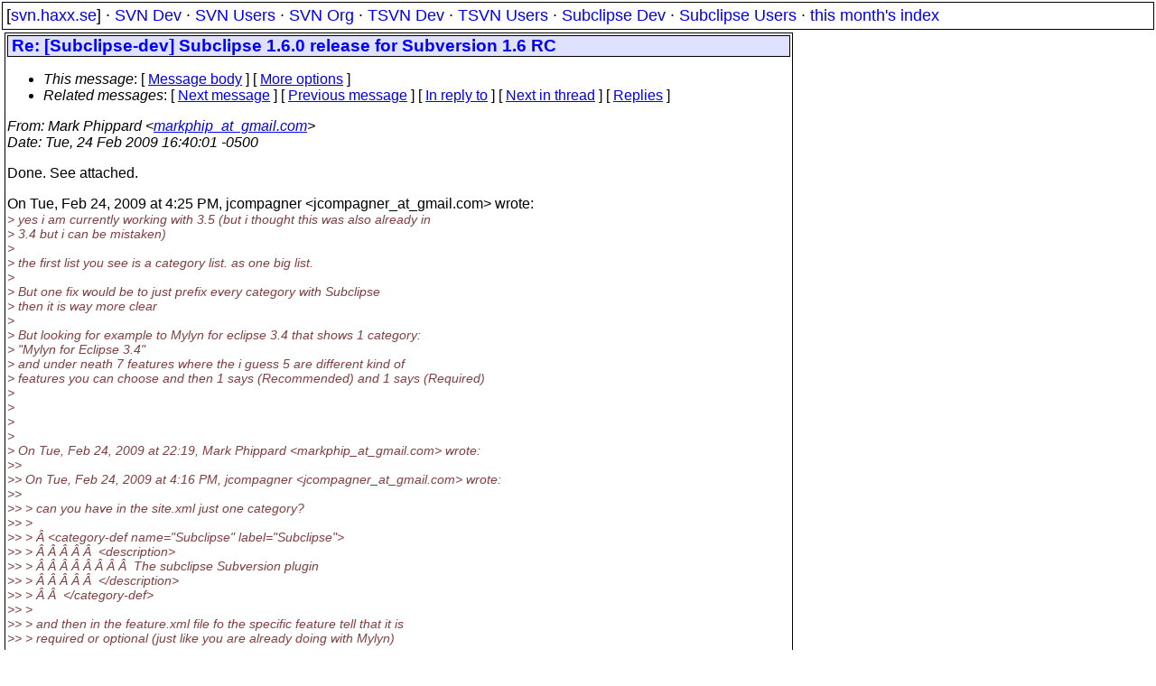

--- FILE ---
content_type: text/html
request_url: https://svn.haxx.se/subdev/archive-2009-02/0040.shtml
body_size: 2710
content:
<!DOCTYPE HTML PUBLIC "-//W3C//DTD HTML 4.01 Transitional//EN" "http://www.w3.org/TR/html4/loose.dtd">
<html lang="en">
<head>
<title>Subclipse Dev: Re: [Subclipse-dev] Subclipse 1.6.0 release for Subversion 1.6 RC</title>
<link rel="STYLESHEET" type="text/css" href="/svn.css">
</head>
<body>
<div class="topmenu">
[<a href="/">svn.haxx.se</a>] &middot;
<a href="/dev/">SVN Dev</a> &middot;
<a href="/users/">SVN Users</a> &middot;
<a href="/org/">SVN Org</a> &middot;
<a href="/tsvn/">TSVN Dev</a> &middot;
<a href="/tsvnusers/">TSVN Users</a> &middot;
<a href="/subdev/">Subclipse Dev</a> &middot;
<a href="/subusers/">Subclipse Users</a> &middot;
<a href="./">this month's index</a>
</div>
<table><tr valign="top"><td>
<div class="box">


<div class="head">
<h1>Re: [Subclipse-dev] Subclipse 1.6.0 release for Subversion 1.6 RC</h1>
<!-- received="Tue Feb 24 22:40:13 2009" -->
<!-- isoreceived="20090224214013" -->
<!-- sent="Tue, 24 Feb 2009 16:40:01 -0500" -->
<!-- isosent="20090224214001" -->
<!-- name="Mark Phippard" -->
<!-- email="markphip_at_gmail.com" -->
<!-- subject="Re: [Subclipse-dev] Subclipse 1.6.0 release for Subversion 1.6 RC" -->
<!-- id="ff892c5d0902241340o2c60f8e3l63d3ddbd4ab316bf_at_mail.gmail.com" -->
<!-- charset="UTF-8" -->
<!-- inreplyto="2e1ce7cd0902241325i58be14e4x8d0baa1ea286cc4d&#64;mail.gmail.com" -->
<!-- expires="-1" -->
<map id="navbar" name="navbar">
<ul class="links">
<li>
<dfn>This message</dfn>:
[ <a href="#start" name="options1" id="options1" tabindex="1">Message body</a> ]
 [ <a href="#options2">More options</a> ]
</li>
<li>
<dfn>Related messages</dfn>:
<!-- unext="start" -->
[ <a href="0041.shtml" title="jcompagner: &quot;Re: [Subclipse-dev] Subclipse 1.6.0 release for Subversion 1.6 RC&quot;">Next message</a> ]
[ <a href="0039.shtml" title="jcompagner: &quot;Re: [Subclipse-dev] Subclipse 1.6.0 release for Subversion 1.6 RC&quot;">Previous message</a> ]
[ <a href="0039.shtml" title="jcompagner: &quot;Re: [Subclipse-dev] Subclipse 1.6.0 release for Subversion 1.6 RC&quot;">In reply to</a> ]
<!-- unextthread="start" -->
[ <a href="0041.shtml" title="jcompagner: &quot;Re: [Subclipse-dev] Subclipse 1.6.0 release for Subversion 1.6 RC&quot;">Next in thread</a> ]
 [ <a href="#replies">Replies</a> ]
<!-- ureply="end" -->
</li>
</ul>
</map>
</div>
<!-- body="start" -->
<div class="mail">
<address class="headers">
<span id="from">
<dfn>From</dfn>: Mark Phippard &lt;<a href="mailto:markphip_at_gmail.com?Subject=Re:%20[Subclipse-dev]%20Subclipse%201.6.0%20release%20for%20Subversion%201.6%20RC">markphip_at_gmail.com</a>&gt;
</span><br />
<span id="date"><dfn>Date</dfn>: Tue, 24 Feb 2009 16:40:01 -0500</span><br />
</address>
<p>
Done.  See attached.
<br />
<p>On Tue, Feb 24, 2009 at 4:25 PM, jcompagner &lt;jcompagner_at_gmail&#46;<!--nospam-->com&gt; wrote:
<br />
<em class="quotelev1">&gt; yes i am currently working with 3.5 (but i thought this was also already in
</em><br />
<em class="quotelev1">&gt; 3.4 but i can be mistaken)
</em><br />
<em class="quotelev1">&gt;
</em><br />
<em class="quotelev1">&gt; the first list you see is a category list. as one big list.
</em><br />
<em class="quotelev1">&gt;
</em><br />
<em class="quotelev1">&gt; But one fix would be to just prefix every category with Subclipse
</em><br />
<em class="quotelev1">&gt; then it is way more clear
</em><br />
<em class="quotelev1">&gt;
</em><br />
<em class="quotelev1">&gt; But looking for example to Mylyn for eclipse 3.4 that shows 1 category:
</em><br />
<em class="quotelev1">&gt; &quot;Mylyn for Eclipse 3.4&quot;
</em><br />
<em class="quotelev1">&gt; and under neath 7 features where the i guess 5 are different kind of
</em><br />
<em class="quotelev1">&gt; features you can choose and then 1 says (Recommended) and 1 says (Required)
</em><br />
<em class="quotelev1">&gt;
</em><br />
<em class="quotelev1">&gt;
</em><br />
<em class="quotelev1">&gt;
</em><br />
<em class="quotelev1">&gt;
</em><br />
<em class="quotelev1">&gt; On Tue, Feb 24, 2009 at 22:19, Mark Phippard &lt;markphip_at_gmail&#46;<!--nospam-->com&gt; wrote:
</em><br />
<em class="quotelev2">&gt;&gt;
</em><br />
<em class="quotelev2">&gt;&gt; On Tue, Feb 24, 2009 at 4:16 PM, jcompagner &lt;jcompagner_at_gmail&#46;<!--nospam-->com&gt; wrote:
</em><br />
<em class="quotelev2">&gt;&gt;
</em><br />
<em class="quotelev3">&gt;&gt; &gt; can you have in the site.xml just one category?
</em><br />
<em class="quotelev3">&gt;&gt; &gt;
</em><br />
<em class="quotelev3">&gt;&gt; &gt;  &lt;category-def name=&quot;Subclipse&quot; label=&quot;Subclipse&quot;&gt;
</em><br />
<em class="quotelev3">&gt;&gt; &gt;       &lt;description&gt;
</em><br />
<em class="quotelev3">&gt;&gt; &gt;          The subclipse Subversion plugin
</em><br />
<em class="quotelev3">&gt;&gt; &gt;       &lt;/description&gt;
</em><br />
<em class="quotelev3">&gt;&gt; &gt;    &lt;/category-def&gt;
</em><br />
<em class="quotelev3">&gt;&gt; &gt;
</em><br />
<em class="quotelev3">&gt;&gt; &gt; and then in the feature.xml file fo the specific feature tell that it is
</em><br />
<em class="quotelev3">&gt;&gt; &gt; required or optional (just like you are already doing with Mylyn)
</em><br />
<em class="quotelev3">&gt;&gt; &gt;
</em><br />
<em class="quotelev3">&gt;&gt; &gt; Because now in the new? Install/Update manager of eclipse it is really
</em><br />
<em class="quotelev3">&gt;&gt; &gt; hard
</em><br />
<em class="quotelev3">&gt;&gt; &gt; to find what belongs to subclipse (by default it is one big list of
</em><br />
<em class="quotelev3">&gt;&gt; &gt; categories)
</em><br />
<em class="quotelev3">&gt;&gt; &gt; Because you   have something like &quot;intergrations&quot; there. But you have no
</em><br />
<em class="quotelev3">&gt;&gt; &gt; idea that this belongs to subclipse
</em><br />
<em class="quotelev3">&gt;&gt; &gt;
</em><br />
<em class="quotelev3">&gt;&gt; &gt; I think it is better to have just 1 category
</em><br />
<em class="quotelev3">&gt;&gt; &gt; Or if that doesnt suite you very well prefix all the categories with
</em><br />
<em class="quotelev3">&gt;&gt; &gt; subclipse so that everyting is in 1 place and you see what subclipse
</em><br />
<em class="quotelev3">&gt;&gt; &gt; give
</em><br />
<em class="quotelev3">&gt;&gt; &gt; us.
</em><br />
<em class="quotelev2">&gt;&gt;
</em><br />
<em class="quotelev2">&gt;&gt; You are referring to the new 3.5 installer right?  Good point, we need
</em><br />
<em class="quotelev2">&gt;&gt; to do something.  I wish there was an option that worked well for
</em><br />
<em class="quotelev2">&gt;&gt; older releases.
</em><br />
<em class="quotelev2">&gt;&gt;
</em><br />
<em class="quotelev2">&gt;&gt; --
</em><br />
<em class="quotelev2">&gt;&gt; Thanks
</em><br />
<em class="quotelev2">&gt;&gt;
</em><br />
<em class="quotelev2">&gt;&gt; Mark Phippard
</em><br />
<em class="quotelev2">&gt;&gt; <a href="http://markphip.blogspot.com/">http://markphip.blogspot.com/</a>
</em><br />
<em class="quotelev2">&gt;&gt;
</em><br />
<em class="quotelev2">&gt;&gt; ------------------------------------------------------
</em><br />
<em class="quotelev2">&gt;&gt;
</em><br />
<em class="quotelev2">&gt;&gt; <a href="http://subclipse.tigris.org/ds/viewMessage.do?dsForumId=1043&amp;dsMessageId=1222682">http://subclipse.tigris.org/ds/viewMessage.do?dsForumId=1043&amp;dsMessageId=1222682</a>
</em><br />
<em class="quotelev2">&gt;&gt;
</em><br />
<em class="quotelev2">&gt;&gt; To unsubscribe from this discussion, e-mail:
</em><br />
<em class="quotelev2">&gt;&gt; [dev-unsubscribe_at_subclipse&#46;<!--nospam-->tigris.org].
</em><br />
<em class="quotelev1">&gt;
</em><br />
<em class="quotelev1">&gt;
</em><br />
<p><p><p><pre>
-- 
Thanks
Mark Phippard
<a href="http://markphip.blogspot.com/">http://markphip.blogspot.com/</a>
------------------------------------------------------
<a href="http://subclipse.tigris.org/ds/viewMessage.do?dsForumId=1043&amp;dsMessageId=1222766">http://subclipse.tigris.org/ds/viewMessage.do?dsForumId=1043&amp;dsMessageId=1222766</a>
To unsubscribe from this discussion, e-mail: [dev-unsubscribe_at_subclipse&#46;<!--nospam-->tigris.org].

</pre>
<p>
<p><div>
<img src="att-0040/Picture_1.png" alt="Picture_1.png" />
<!-- attachment="Picture_1.png" -->
</div>
<span id="received"><dfn>Received on</dfn> 2009-02-24 22:40:13 CET</span>
</div>
<!-- body="end" -->
<div class="foot">
<map id="navbarfoot" name="navbarfoot" title="Related messages">
<ul class="links">
<li><dfn>This message</dfn>: [ <a href="#start">Message body</a> ]</li>
<!-- lnext="start" -->
<li><dfn>Next message</dfn>: <a href="0041.shtml" title="Next message in the list">jcompagner: "Re: [Subclipse-dev] Subclipse 1.6.0 release for Subversion 1.6 RC"</a></li>
<li><dfn>Previous message</dfn>: <a href="0039.shtml" title="Previous message in the list">jcompagner: "Re: [Subclipse-dev] Subclipse 1.6.0 release for Subversion 1.6 RC"</a></li>
<li><dfn>In reply to</dfn>: <a href="0039.shtml" title="Message to which this message replies">jcompagner: "Re: [Subclipse-dev] Subclipse 1.6.0 release for Subversion 1.6 RC"</a></li>
<!-- lnextthread="start" -->
<li><dfn>Next in thread</dfn>: <a href="0041.shtml" title="Next message in this discussion thread">jcompagner: "Re: [Subclipse-dev] Subclipse 1.6.0 release for Subversion 1.6 RC"</a></li>
<li><a name="replies" id="replies"></a>
<dfn>Reply</dfn>: <a href="0041.shtml" title="Message sent in reply to this message">jcompagner: "Re: [Subclipse-dev] Subclipse 1.6.0 release for Subversion 1.6 RC"</a></li>
<!-- lreply="end" -->
</ul>
<ul class="links">
<li><a name="options2" id="options2"></a><dfn>Contemporary messages sorted</dfn>: [ <a href="date.shtml#40" title="Contemporary messages by date">by date</a> ] [ <a href="index.shtml#40" title="Contemporary discussion threads">by thread</a> ] [ <a href="subject.shtml#40" title="Contemporary messages by subject">by subject</a> ] [ <a href="author.shtml#40" title="Contemporary messages by author">by author</a> ] [ <a href="attachment.shtml" title="Contemporary messages by attachment">by messages with attachments</a> ]</li>
</ul>
</map>
</div>
<!-- trailer="footer" -->
</div>
</td><td>
</td></tr></table>
<p>
 This is an archived mail posted to the <a href="/subdev/">Subclipse Dev</a>
 mailing list.</p>
<p>This site is subject to the Apache <a href="https://privacy.apache.org/policies/privacy-policy-public.html">Privacy Policy</a> and the Apache <a href="https://www.apache.org/foundation/public-archives.html">Public Forum Archive Policy</a>.



</body>
</html>
